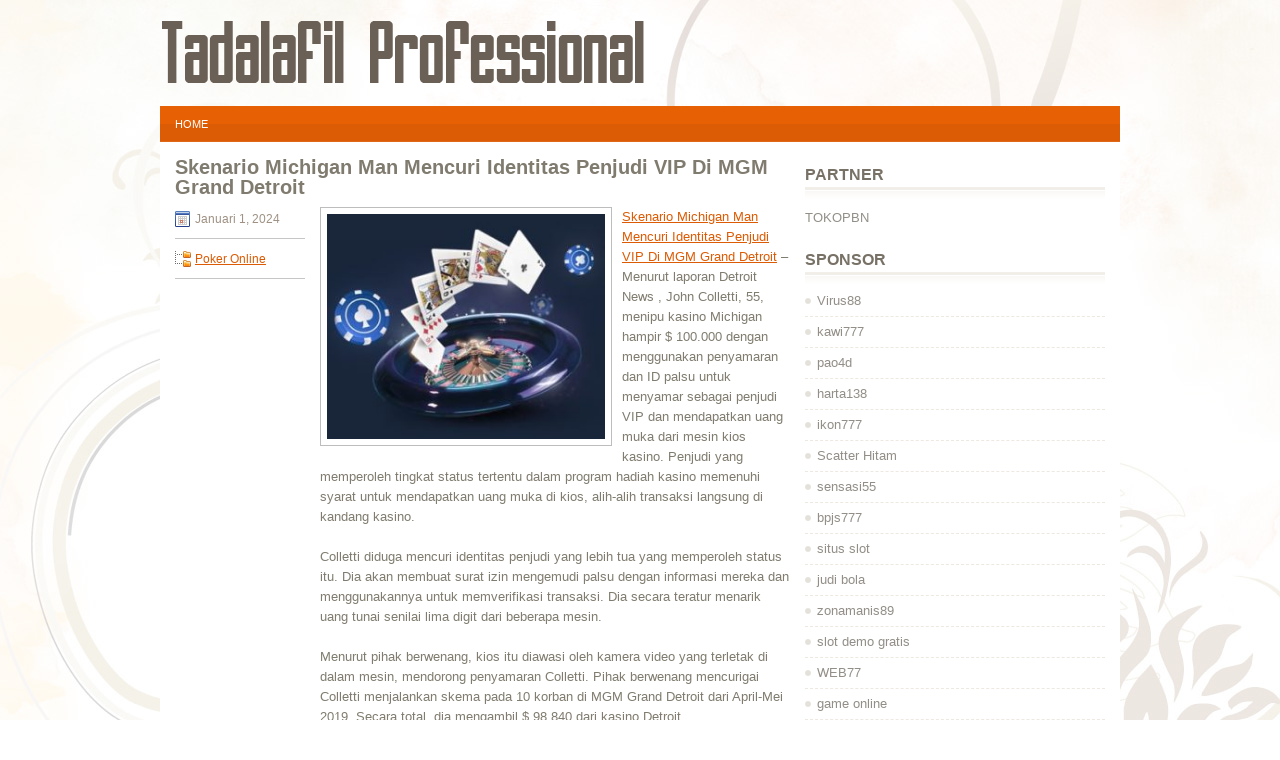

--- FILE ---
content_type: text/html; charset=UTF-8
request_url: https://tadalafilprofessional.com/skenario-michigan-man-mencuri-identitas-penjudi-vip-di-mgm-grand-detroit/
body_size: 7910
content:
 <!DOCTYPE html><html xmlns="http://www.w3.org/1999/xhtml" lang="id">
<head profile="http://gmpg.org/xfn/11">
<meta http-equiv="Content-Type" content="text/html; charset=UTF-8" />

<meta name="viewport" content="width=device-width, initial-scale=1.0" />

<link rel="stylesheet" href="https://tadalafilprofessional.com/wp-content/themes/Merita/lib/css/reset.css" type="text/css" media="screen, projection" />
<link rel="stylesheet" href="https://tadalafilprofessional.com/wp-content/themes/Merita/lib/css/defaults.css" type="text/css" media="screen, projection" />
<!--[if lt IE 8]><link rel="stylesheet" href="https://tadalafilprofessional.com/wp-content/themes/Merita/lib/css/ie.css" type="text/css" media="screen, projection" /><![endif]-->

<link rel="stylesheet" href="https://tadalafilprofessional.com/wp-content/themes/Merita/style.css" type="text/css" media="screen, projection" />

<title>Skenario Michigan Man Mencuri Identitas Penjudi VIP Di MGM Grand Detroit &#8211; Tadalafil Professional</title>
<meta name='robots' content='max-image-preview:large' />
<link rel="alternate" type="application/rss+xml" title="Tadalafil Professional &raquo; Skenario Michigan Man Mencuri Identitas Penjudi VIP Di MGM Grand Detroit Umpan Komentar" href="https://tadalafilprofessional.com/skenario-michigan-man-mencuri-identitas-penjudi-vip-di-mgm-grand-detroit/feed/" />
<script type="text/javascript">
window._wpemojiSettings = {"baseUrl":"https:\/\/s.w.org\/images\/core\/emoji\/14.0.0\/72x72\/","ext":".png","svgUrl":"https:\/\/s.w.org\/images\/core\/emoji\/14.0.0\/svg\/","svgExt":".svg","source":{"concatemoji":"https:\/\/tadalafilprofessional.com\/wp-includes\/js\/wp-emoji-release.min.js?ver=6.2.2"}};
/*! This file is auto-generated */
!function(e,a,t){var n,r,o,i=a.createElement("canvas"),p=i.getContext&&i.getContext("2d");function s(e,t){p.clearRect(0,0,i.width,i.height),p.fillText(e,0,0);e=i.toDataURL();return p.clearRect(0,0,i.width,i.height),p.fillText(t,0,0),e===i.toDataURL()}function c(e){var t=a.createElement("script");t.src=e,t.defer=t.type="text/javascript",a.getElementsByTagName("head")[0].appendChild(t)}for(o=Array("flag","emoji"),t.supports={everything:!0,everythingExceptFlag:!0},r=0;r<o.length;r++)t.supports[o[r]]=function(e){if(p&&p.fillText)switch(p.textBaseline="top",p.font="600 32px Arial",e){case"flag":return s("\ud83c\udff3\ufe0f\u200d\u26a7\ufe0f","\ud83c\udff3\ufe0f\u200b\u26a7\ufe0f")?!1:!s("\ud83c\uddfa\ud83c\uddf3","\ud83c\uddfa\u200b\ud83c\uddf3")&&!s("\ud83c\udff4\udb40\udc67\udb40\udc62\udb40\udc65\udb40\udc6e\udb40\udc67\udb40\udc7f","\ud83c\udff4\u200b\udb40\udc67\u200b\udb40\udc62\u200b\udb40\udc65\u200b\udb40\udc6e\u200b\udb40\udc67\u200b\udb40\udc7f");case"emoji":return!s("\ud83e\udef1\ud83c\udffb\u200d\ud83e\udef2\ud83c\udfff","\ud83e\udef1\ud83c\udffb\u200b\ud83e\udef2\ud83c\udfff")}return!1}(o[r]),t.supports.everything=t.supports.everything&&t.supports[o[r]],"flag"!==o[r]&&(t.supports.everythingExceptFlag=t.supports.everythingExceptFlag&&t.supports[o[r]]);t.supports.everythingExceptFlag=t.supports.everythingExceptFlag&&!t.supports.flag,t.DOMReady=!1,t.readyCallback=function(){t.DOMReady=!0},t.supports.everything||(n=function(){t.readyCallback()},a.addEventListener?(a.addEventListener("DOMContentLoaded",n,!1),e.addEventListener("load",n,!1)):(e.attachEvent("onload",n),a.attachEvent("onreadystatechange",function(){"complete"===a.readyState&&t.readyCallback()})),(e=t.source||{}).concatemoji?c(e.concatemoji):e.wpemoji&&e.twemoji&&(c(e.twemoji),c(e.wpemoji)))}(window,document,window._wpemojiSettings);
</script>
<style type="text/css">
img.wp-smiley,
img.emoji {
	display: inline !important;
	border: none !important;
	box-shadow: none !important;
	height: 1em !important;
	width: 1em !important;
	margin: 0 0.07em !important;
	vertical-align: -0.1em !important;
	background: none !important;
	padding: 0 !important;
}
</style>
	<link rel='stylesheet' id='wp-block-library-css' href='https://tadalafilprofessional.com/wp-includes/css/dist/block-library/style.min.css?ver=6.2.2' type='text/css' media='all' />
<link rel='stylesheet' id='classic-theme-styles-css' href='https://tadalafilprofessional.com/wp-includes/css/classic-themes.min.css?ver=6.2.2' type='text/css' media='all' />
<style id='global-styles-inline-css' type='text/css'>
body{--wp--preset--color--black: #000000;--wp--preset--color--cyan-bluish-gray: #abb8c3;--wp--preset--color--white: #ffffff;--wp--preset--color--pale-pink: #f78da7;--wp--preset--color--vivid-red: #cf2e2e;--wp--preset--color--luminous-vivid-orange: #ff6900;--wp--preset--color--luminous-vivid-amber: #fcb900;--wp--preset--color--light-green-cyan: #7bdcb5;--wp--preset--color--vivid-green-cyan: #00d084;--wp--preset--color--pale-cyan-blue: #8ed1fc;--wp--preset--color--vivid-cyan-blue: #0693e3;--wp--preset--color--vivid-purple: #9b51e0;--wp--preset--gradient--vivid-cyan-blue-to-vivid-purple: linear-gradient(135deg,rgba(6,147,227,1) 0%,rgb(155,81,224) 100%);--wp--preset--gradient--light-green-cyan-to-vivid-green-cyan: linear-gradient(135deg,rgb(122,220,180) 0%,rgb(0,208,130) 100%);--wp--preset--gradient--luminous-vivid-amber-to-luminous-vivid-orange: linear-gradient(135deg,rgba(252,185,0,1) 0%,rgba(255,105,0,1) 100%);--wp--preset--gradient--luminous-vivid-orange-to-vivid-red: linear-gradient(135deg,rgba(255,105,0,1) 0%,rgb(207,46,46) 100%);--wp--preset--gradient--very-light-gray-to-cyan-bluish-gray: linear-gradient(135deg,rgb(238,238,238) 0%,rgb(169,184,195) 100%);--wp--preset--gradient--cool-to-warm-spectrum: linear-gradient(135deg,rgb(74,234,220) 0%,rgb(151,120,209) 20%,rgb(207,42,186) 40%,rgb(238,44,130) 60%,rgb(251,105,98) 80%,rgb(254,248,76) 100%);--wp--preset--gradient--blush-light-purple: linear-gradient(135deg,rgb(255,206,236) 0%,rgb(152,150,240) 100%);--wp--preset--gradient--blush-bordeaux: linear-gradient(135deg,rgb(254,205,165) 0%,rgb(254,45,45) 50%,rgb(107,0,62) 100%);--wp--preset--gradient--luminous-dusk: linear-gradient(135deg,rgb(255,203,112) 0%,rgb(199,81,192) 50%,rgb(65,88,208) 100%);--wp--preset--gradient--pale-ocean: linear-gradient(135deg,rgb(255,245,203) 0%,rgb(182,227,212) 50%,rgb(51,167,181) 100%);--wp--preset--gradient--electric-grass: linear-gradient(135deg,rgb(202,248,128) 0%,rgb(113,206,126) 100%);--wp--preset--gradient--midnight: linear-gradient(135deg,rgb(2,3,129) 0%,rgb(40,116,252) 100%);--wp--preset--duotone--dark-grayscale: url('#wp-duotone-dark-grayscale');--wp--preset--duotone--grayscale: url('#wp-duotone-grayscale');--wp--preset--duotone--purple-yellow: url('#wp-duotone-purple-yellow');--wp--preset--duotone--blue-red: url('#wp-duotone-blue-red');--wp--preset--duotone--midnight: url('#wp-duotone-midnight');--wp--preset--duotone--magenta-yellow: url('#wp-duotone-magenta-yellow');--wp--preset--duotone--purple-green: url('#wp-duotone-purple-green');--wp--preset--duotone--blue-orange: url('#wp-duotone-blue-orange');--wp--preset--font-size--small: 13px;--wp--preset--font-size--medium: 20px;--wp--preset--font-size--large: 36px;--wp--preset--font-size--x-large: 42px;--wp--preset--spacing--20: 0.44rem;--wp--preset--spacing--30: 0.67rem;--wp--preset--spacing--40: 1rem;--wp--preset--spacing--50: 1.5rem;--wp--preset--spacing--60: 2.25rem;--wp--preset--spacing--70: 3.38rem;--wp--preset--spacing--80: 5.06rem;--wp--preset--shadow--natural: 6px 6px 9px rgba(0, 0, 0, 0.2);--wp--preset--shadow--deep: 12px 12px 50px rgba(0, 0, 0, 0.4);--wp--preset--shadow--sharp: 6px 6px 0px rgba(0, 0, 0, 0.2);--wp--preset--shadow--outlined: 6px 6px 0px -3px rgba(255, 255, 255, 1), 6px 6px rgba(0, 0, 0, 1);--wp--preset--shadow--crisp: 6px 6px 0px rgba(0, 0, 0, 1);}:where(.is-layout-flex){gap: 0.5em;}body .is-layout-flow > .alignleft{float: left;margin-inline-start: 0;margin-inline-end: 2em;}body .is-layout-flow > .alignright{float: right;margin-inline-start: 2em;margin-inline-end: 0;}body .is-layout-flow > .aligncenter{margin-left: auto !important;margin-right: auto !important;}body .is-layout-constrained > .alignleft{float: left;margin-inline-start: 0;margin-inline-end: 2em;}body .is-layout-constrained > .alignright{float: right;margin-inline-start: 2em;margin-inline-end: 0;}body .is-layout-constrained > .aligncenter{margin-left: auto !important;margin-right: auto !important;}body .is-layout-constrained > :where(:not(.alignleft):not(.alignright):not(.alignfull)){max-width: var(--wp--style--global--content-size);margin-left: auto !important;margin-right: auto !important;}body .is-layout-constrained > .alignwide{max-width: var(--wp--style--global--wide-size);}body .is-layout-flex{display: flex;}body .is-layout-flex{flex-wrap: wrap;align-items: center;}body .is-layout-flex > *{margin: 0;}:where(.wp-block-columns.is-layout-flex){gap: 2em;}.has-black-color{color: var(--wp--preset--color--black) !important;}.has-cyan-bluish-gray-color{color: var(--wp--preset--color--cyan-bluish-gray) !important;}.has-white-color{color: var(--wp--preset--color--white) !important;}.has-pale-pink-color{color: var(--wp--preset--color--pale-pink) !important;}.has-vivid-red-color{color: var(--wp--preset--color--vivid-red) !important;}.has-luminous-vivid-orange-color{color: var(--wp--preset--color--luminous-vivid-orange) !important;}.has-luminous-vivid-amber-color{color: var(--wp--preset--color--luminous-vivid-amber) !important;}.has-light-green-cyan-color{color: var(--wp--preset--color--light-green-cyan) !important;}.has-vivid-green-cyan-color{color: var(--wp--preset--color--vivid-green-cyan) !important;}.has-pale-cyan-blue-color{color: var(--wp--preset--color--pale-cyan-blue) !important;}.has-vivid-cyan-blue-color{color: var(--wp--preset--color--vivid-cyan-blue) !important;}.has-vivid-purple-color{color: var(--wp--preset--color--vivid-purple) !important;}.has-black-background-color{background-color: var(--wp--preset--color--black) !important;}.has-cyan-bluish-gray-background-color{background-color: var(--wp--preset--color--cyan-bluish-gray) !important;}.has-white-background-color{background-color: var(--wp--preset--color--white) !important;}.has-pale-pink-background-color{background-color: var(--wp--preset--color--pale-pink) !important;}.has-vivid-red-background-color{background-color: var(--wp--preset--color--vivid-red) !important;}.has-luminous-vivid-orange-background-color{background-color: var(--wp--preset--color--luminous-vivid-orange) !important;}.has-luminous-vivid-amber-background-color{background-color: var(--wp--preset--color--luminous-vivid-amber) !important;}.has-light-green-cyan-background-color{background-color: var(--wp--preset--color--light-green-cyan) !important;}.has-vivid-green-cyan-background-color{background-color: var(--wp--preset--color--vivid-green-cyan) !important;}.has-pale-cyan-blue-background-color{background-color: var(--wp--preset--color--pale-cyan-blue) !important;}.has-vivid-cyan-blue-background-color{background-color: var(--wp--preset--color--vivid-cyan-blue) !important;}.has-vivid-purple-background-color{background-color: var(--wp--preset--color--vivid-purple) !important;}.has-black-border-color{border-color: var(--wp--preset--color--black) !important;}.has-cyan-bluish-gray-border-color{border-color: var(--wp--preset--color--cyan-bluish-gray) !important;}.has-white-border-color{border-color: var(--wp--preset--color--white) !important;}.has-pale-pink-border-color{border-color: var(--wp--preset--color--pale-pink) !important;}.has-vivid-red-border-color{border-color: var(--wp--preset--color--vivid-red) !important;}.has-luminous-vivid-orange-border-color{border-color: var(--wp--preset--color--luminous-vivid-orange) !important;}.has-luminous-vivid-amber-border-color{border-color: var(--wp--preset--color--luminous-vivid-amber) !important;}.has-light-green-cyan-border-color{border-color: var(--wp--preset--color--light-green-cyan) !important;}.has-vivid-green-cyan-border-color{border-color: var(--wp--preset--color--vivid-green-cyan) !important;}.has-pale-cyan-blue-border-color{border-color: var(--wp--preset--color--pale-cyan-blue) !important;}.has-vivid-cyan-blue-border-color{border-color: var(--wp--preset--color--vivid-cyan-blue) !important;}.has-vivid-purple-border-color{border-color: var(--wp--preset--color--vivid-purple) !important;}.has-vivid-cyan-blue-to-vivid-purple-gradient-background{background: var(--wp--preset--gradient--vivid-cyan-blue-to-vivid-purple) !important;}.has-light-green-cyan-to-vivid-green-cyan-gradient-background{background: var(--wp--preset--gradient--light-green-cyan-to-vivid-green-cyan) !important;}.has-luminous-vivid-amber-to-luminous-vivid-orange-gradient-background{background: var(--wp--preset--gradient--luminous-vivid-amber-to-luminous-vivid-orange) !important;}.has-luminous-vivid-orange-to-vivid-red-gradient-background{background: var(--wp--preset--gradient--luminous-vivid-orange-to-vivid-red) !important;}.has-very-light-gray-to-cyan-bluish-gray-gradient-background{background: var(--wp--preset--gradient--very-light-gray-to-cyan-bluish-gray) !important;}.has-cool-to-warm-spectrum-gradient-background{background: var(--wp--preset--gradient--cool-to-warm-spectrum) !important;}.has-blush-light-purple-gradient-background{background: var(--wp--preset--gradient--blush-light-purple) !important;}.has-blush-bordeaux-gradient-background{background: var(--wp--preset--gradient--blush-bordeaux) !important;}.has-luminous-dusk-gradient-background{background: var(--wp--preset--gradient--luminous-dusk) !important;}.has-pale-ocean-gradient-background{background: var(--wp--preset--gradient--pale-ocean) !important;}.has-electric-grass-gradient-background{background: var(--wp--preset--gradient--electric-grass) !important;}.has-midnight-gradient-background{background: var(--wp--preset--gradient--midnight) !important;}.has-small-font-size{font-size: var(--wp--preset--font-size--small) !important;}.has-medium-font-size{font-size: var(--wp--preset--font-size--medium) !important;}.has-large-font-size{font-size: var(--wp--preset--font-size--large) !important;}.has-x-large-font-size{font-size: var(--wp--preset--font-size--x-large) !important;}
.wp-block-navigation a:where(:not(.wp-element-button)){color: inherit;}
:where(.wp-block-columns.is-layout-flex){gap: 2em;}
.wp-block-pullquote{font-size: 1.5em;line-height: 1.6;}
</style>
<script type='text/javascript' src='https://tadalafilprofessional.com/wp-includes/js/jquery/jquery.min.js?ver=3.6.4' id='jquery-core-js'></script>
<script type='text/javascript' src='https://tadalafilprofessional.com/wp-includes/js/jquery/jquery-migrate.min.js?ver=3.4.0' id='jquery-migrate-js'></script>
<script type='text/javascript' src='https://tadalafilprofessional.com/wp-content/themes/Merita/lib/js/superfish.js?ver=6.2.2' id='superfish-js'></script>
<script type='text/javascript' src='https://tadalafilprofessional.com/wp-content/themes/Merita/lib/js/jquery.mobilemenu.js?ver=6.2.2' id='mobilemenu-js'></script>
<link rel="https://api.w.org/" href="https://tadalafilprofessional.com/wp-json/" /><link rel="alternate" type="application/json" href="https://tadalafilprofessional.com/wp-json/wp/v2/posts/1049" /><link rel="EditURI" type="application/rsd+xml" title="RSD" href="https://tadalafilprofessional.com/xmlrpc.php?rsd" />
<link rel="wlwmanifest" type="application/wlwmanifest+xml" href="https://tadalafilprofessional.com/wp-includes/wlwmanifest.xml" />

<link rel="canonical" href="https://tadalafilprofessional.com/skenario-michigan-man-mencuri-identitas-penjudi-vip-di-mgm-grand-detroit/" />
<link rel='shortlink' href='https://tadalafilprofessional.com/?p=1049' />
<link rel="alternate" type="application/json+oembed" href="https://tadalafilprofessional.com/wp-json/oembed/1.0/embed?url=https%3A%2F%2Ftadalafilprofessional.com%2Fskenario-michigan-man-mencuri-identitas-penjudi-vip-di-mgm-grand-detroit%2F" />
<link rel="alternate" type="text/xml+oembed" href="https://tadalafilprofessional.com/wp-json/oembed/1.0/embed?url=https%3A%2F%2Ftadalafilprofessional.com%2Fskenario-michigan-man-mencuri-identitas-penjudi-vip-di-mgm-grand-detroit%2F&#038;format=xml" />
<link rel="shortcut icon" href="https://tadalafilprofessional.com/wp-content/themes/Merita/images/favicon.png" type="image/x-icon" />
<link rel="alternate" type="application/rss+xml" title="Tadalafil Professional RSS Feed" href="https://tadalafilprofessional.com/feed/" />
<link rel="pingback" href="https://tadalafilprofessional.com/xmlrpc.php" />

</head>

<body class="post-template-default single single-post postid-1049 single-format-standard">

<div id="container">

    <div id="header">
    
        <div class="logo">
         
            <a href="https://tadalafilprofessional.com"><img src="https://tadalafilprofessional.com/wp-content/themes/Merita/images/logo.png" alt="Tadalafil Professional" title="Tadalafil Professional" /></a>
         
        </div><!-- .logo -->

        <div class="header-right">
        </div><!-- .header-right -->
        
    </div><!-- #header -->
    
            <div class="clearfix">
            			        <div class="menu-primary-container">
			<ul class="menus menu-primary">
                <li ><a href="https://tadalafilprofessional.com">Home</a></li>
							</ul>
		</div>
                      <!--.primary menu--> 	
                </div>
        
    
    <div id="main">
    
            
        <div id="content">
            
                    
            
    <div class="post post-single clearfix post-1049 type-post status-publish format-standard has-post-thumbnail hentry category-poker-online tag-casino tag-judi tag-poker tag-slot tag-togel" id="post-1049">
        
        <h2 class="title">Skenario Michigan Man Mencuri Identitas Penjudi VIP Di MGM Grand Detroit</h2>
        
        <div class="postmeta-primary">
    
            <span class="meta_date">Januari 1, 2024</span>
           &nbsp; <span class="meta_categories"><a href="https://tadalafilprofessional.com/category/poker-online/" rel="category tag">Poker Online</a></span>
    
                 
        </div>

        <div class="entry clearfix">
            
            <img width="278" height="225" src="https://tadalafilprofessional.com/wp-content/uploads/2023/03/Z11.jpg" class="alignleft featured_image wp-post-image" alt="" decoding="async" srcset="https://tadalafilprofessional.com/wp-content/uploads/2023/03/Z11.jpg 360w, https://tadalafilprofessional.com/wp-content/uploads/2023/03/Z11-300x243.jpg 300w" sizes="(max-width: 278px) 100vw, 278px" />            
            <p><a href="https://tadalafilprofessional.com/skenario-michigan-man-mencuri-identitas-penjudi-vip-di-mgm-grand-detroit/">Skenario Michigan Man Mencuri Identitas Penjudi VIP Di MGM Grand Detroit</a> &#8211; Menurut laporan Detroit News , John Colletti, 55, menipu kasino Michigan hampir $ 100.000 dengan menggunakan penyamaran dan ID palsu untuk menyamar sebagai penjudi VIP dan mendapatkan uang muka dari mesin kios kasino. Penjudi yang memperoleh tingkat status tertentu dalam program hadiah kasino memenuhi syarat untuk mendapatkan uang muka di kios, alih-alih transaksi langsung di kandang kasino.</p>
<p>Colletti diduga mencuri identitas penjudi yang lebih tua yang memperoleh status itu. Dia akan membuat surat izin mengemudi palsu dengan informasi mereka dan menggunakannya untuk memverifikasi transaksi. Dia secara teratur menarik uang tunai senilai lima digit dari beberapa mesin.</p>
<p>Menurut pihak berwenang, kios itu diawasi oleh kamera video yang terletak di dalam mesin, mendorong penyamaran Colletti. Pihak berwenang mencurigai Colletti menjalankan skema pada 10 korban di MGM Grand Detroit dari April-Mei 2019. Secara total, dia mengambil $ 98.840 dari kasino Detroit.</p>
<p>Colletti ditangkap pada 12 Maret di kasino suku di Kansas ketika pengawasan menunjukkan Colletti menyamar sebagai pria tua yang menarik $ 20.000 dari beberapa kios. Staf di tangan mengetahui penipuan Michigan dan membuat pendekatan keamanan kasino Colletti tentang penarikan kunjungi agen judi online <a href="https://hickmansmeats.com/">slot gacor</a>.</p>
<p>Interaksi tersebut memicu Colletti untuk pergi ke kamar kecil, melepas penyamaran dan meninggalkan kasino. Pihak berwenang segera menangkapnya dan menemukan empat masker wajah palsu dan banyak identitas palsu. Dia ditahan di Kansas tanpa ikatan sampai dia dapat dipindahkan kembali ke Michigan.</p>
    
        </div>
        
        <div class="postmeta-secondary"><span class="meta_tags"><a href="https://tadalafilprofessional.com/tag/casino/" rel="tag">Casino</a>, <a href="https://tadalafilprofessional.com/tag/judi/" rel="tag">Judi</a>, <a href="https://tadalafilprofessional.com/tag/poker/" rel="tag">Poker</a>, <a href="https://tadalafilprofessional.com/tag/slot/" rel="tag">Slot</a>, <a href="https://tadalafilprofessional.com/tag/togel/" rel="tag">Togel</a></span></div> 
        
    
    </div><!-- Post ID 1049 -->
    
                
                    
        </div><!-- #content -->
    
        
<div id="sidebar-primary">

		<ul class="widget_text widget-container">
			<li id="custom_html-6" class="widget_text widget widget_custom_html">
				<h3 class="widgettitle">PARTNER</h3>
				<div class="textwidget custom-html-widget"><a href="https://www.tokopbn.com/">TOKOPBN</a></div>
			</li>
		</ul>
    	
		<ul class="widget-container">
			<li id="sponsor" class="widget widget_meta">
				<h3 class="widgettitle">Sponsor</h3>			
				<ul>
					<li><a href="https://riseforclimate.org/">Virus88</a></li>
                            <li><a href="https://www.hotelkapokbeijing.com/contact.html">kawi777</a></li>
                            <li><a href="https://shadowridgebyelon.com/contactus.html">pao4d</a></li>
                            <li><a href="https://resolutionbeer.com/social/">harta138</a></li>
                            <li><a href="https://trustfellows.org/our-mentors/">ikon777</a></li>
                            <li><a href="https://ruangilmu.smpnegeri3babat.sch.id/">Scatter Hitam</a></li>
                            <li><a href="https://sensasi55gameslot.com">sensasi55</a></li>
                            <li><a href="https://www.freelance-academy.org/">bpjs777</a></li>
                            <li><a href="https://pgpacehbesar.org/">situs slot</a></li>
                            <li><a href="https://eaglesmerecottages.com/">judi bola</a></li>
                            <li><a href="https://zonamanis89.id/">zonamanis89</a></li>
                            <li><a href="https://aliceripoll.com/">slot demo gratis</a></li>
                            <li><a href="https://miserysignalsmusic.com/home">WEB77</a></li>
                            <li><a href="https://linkr.bio/gama69">game online</a></li>
                            <li><a href="https://imush.org/">sikat88 slot</a></li>
                            				</ul>
			</li>
		</ul>

    
		<ul class="widget-container"><li id="recent-posts-4" class="widget widget_recent_entries">
		<h3 class="widgettitle">Pos-pos Terbaru</h3>
		<ul>
											<li>
					<a href="https://tadalafilprofessional.com/langkah-kompetisi-mungkin-akan-diupgrade-ke-aplikasi-slot-bingo-dibawah-tencent/">Langkah kompetisi mungkin akan diupgrade ke aplikasi Slot Bingo dibawah Tencent</a>
											<span class="post-date">Desember 12, 2025</span>
									</li>
											<li>
					<a href="https://tadalafilprofessional.com/urutan-nomor-roda-tata-letak-tabel-dan-jenis-taruhan-pada-permainan-lotere/">Urutan Nomor Roda Tata Letak Tabel dan Jenis Taruhan pada Permainan Lotere</a>
											<span class="post-date">Desember 12, 2025</span>
									</li>
											<li>
					<a href="https://tadalafilprofessional.com/mengkaji-keterampilan-dasar-slot-bingo-untuk-para-amatir/">Mengkaji keterampilan dasar Slot Bingo untuk para amatir</a>
											<span class="post-date">Desember 10, 2025</span>
									</li>
											<li>
					<a href="https://tadalafilprofessional.com/menteri-luar-negeri-robert-b-evnen-diajukan-oleh-kelompok-pro-judi-togel-2025/">Menteri Luar Negeri Robert B. Evnen Diajukan Oleh Kelompok Pro Judi Togel 2025</a>
											<span class="post-date">Desember 9, 2025</span>
									</li>
											<li>
					<a href="https://tadalafilprofessional.com/dealer-button-ini-ialah-pemberi-tanda-jika-yang-berkaitan-harus-bertaruh-judi-slot-gacor/">Dealer button ini ialah pemberi tanda jika yang berkaitan harus bertaruh judi Slot Gacor</a>
											<span class="post-date">Desember 9, 2025</span>
									</li>
					</ul>

		</li></ul><ul class="widget-container"><li id="meta-4" class="widget widget_meta"><h3 class="widgettitle">Meta</h3>
		<ul>
						<li><a href="https://tadalafilprofessional.com/wp-login.php">Masuk</a></li>
			<li><a href="https://tadalafilprofessional.com/feed/">Feed entri</a></li>
			<li><a href="https://tadalafilprofessional.com/comments/feed/">Feed komentar</a></li>

			<li><a href="https://wordpress.org/">WordPress.org</a></li>
		</ul>

		</li></ul><ul class="widget-container"><li id="categories-2" class="widget widget_categories"><h3 class="widgettitle">Kategori</h3>
			<ul>
					<li class="cat-item cat-item-150"><a href="https://tadalafilprofessional.com/category/casino-online/">Casino Online</a> (452)
</li>
	<li class="cat-item cat-item-149"><a href="https://tadalafilprofessional.com/category/judi-online/">Judi Online</a> (176)
</li>
	<li class="cat-item cat-item-151"><a href="https://tadalafilprofessional.com/category/poker-online/">Poker Online</a> (178)
</li>
	<li class="cat-item cat-item-152"><a href="https://tadalafilprofessional.com/category/slot-online/">Slot Online</a> (118)
</li>
	<li class="cat-item cat-item-153"><a href="https://tadalafilprofessional.com/category/togel-online/">Togel Online</a> (103)
</li>
			</ul>

			</li></ul><ul class="widget-container"><li id="archives-4" class="widget widget_archive"><h3 class="widgettitle">Arsip</h3>
			<ul>
					<li><a href='https://tadalafilprofessional.com/2025/12/'>Desember 2025</a>&nbsp;(16)</li>
	<li><a href='https://tadalafilprofessional.com/2025/11/'>November 2025</a>&nbsp;(38)</li>
	<li><a href='https://tadalafilprofessional.com/2025/10/'>Oktober 2025</a>&nbsp;(27)</li>
	<li><a href='https://tadalafilprofessional.com/2025/09/'>September 2025</a>&nbsp;(28)</li>
	<li><a href='https://tadalafilprofessional.com/2025/08/'>Agustus 2025</a>&nbsp;(26)</li>
	<li><a href='https://tadalafilprofessional.com/2025/07/'>Juli 2025</a>&nbsp;(19)</li>
	<li><a href='https://tadalafilprofessional.com/2025/06/'>Juni 2025</a>&nbsp;(24)</li>
	<li><a href='https://tadalafilprofessional.com/2025/05/'>Mei 2025</a>&nbsp;(21)</li>
	<li><a href='https://tadalafilprofessional.com/2025/04/'>April 2025</a>&nbsp;(19)</li>
	<li><a href='https://tadalafilprofessional.com/2025/03/'>Maret 2025</a>&nbsp;(42)</li>
	<li><a href='https://tadalafilprofessional.com/2025/02/'>Februari 2025</a>&nbsp;(29)</li>
	<li><a href='https://tadalafilprofessional.com/2025/01/'>Januari 2025</a>&nbsp;(29)</li>
	<li><a href='https://tadalafilprofessional.com/2024/12/'>Desember 2024</a>&nbsp;(33)</li>
	<li><a href='https://tadalafilprofessional.com/2024/11/'>November 2024</a>&nbsp;(34)</li>
	<li><a href='https://tadalafilprofessional.com/2024/10/'>Oktober 2024</a>&nbsp;(38)</li>
	<li><a href='https://tadalafilprofessional.com/2024/09/'>September 2024</a>&nbsp;(30)</li>
	<li><a href='https://tadalafilprofessional.com/2024/08/'>Agustus 2024</a>&nbsp;(37)</li>
	<li><a href='https://tadalafilprofessional.com/2024/07/'>Juli 2024</a>&nbsp;(42)</li>
	<li><a href='https://tadalafilprofessional.com/2024/06/'>Juni 2024</a>&nbsp;(46)</li>
	<li><a href='https://tadalafilprofessional.com/2024/05/'>Mei 2024</a>&nbsp;(33)</li>
	<li><a href='https://tadalafilprofessional.com/2024/04/'>April 2024</a>&nbsp;(34)</li>
	<li><a href='https://tadalafilprofessional.com/2024/03/'>Maret 2024</a>&nbsp;(49)</li>
	<li><a href='https://tadalafilprofessional.com/2024/02/'>Februari 2024</a>&nbsp;(30)</li>
	<li><a href='https://tadalafilprofessional.com/2024/01/'>Januari 2024</a>&nbsp;(29)</li>
	<li><a href='https://tadalafilprofessional.com/2023/12/'>Desember 2023</a>&nbsp;(28)</li>
	<li><a href='https://tadalafilprofessional.com/2023/11/'>November 2023</a>&nbsp;(21)</li>
	<li><a href='https://tadalafilprofessional.com/2023/10/'>Oktober 2023</a>&nbsp;(39)</li>
	<li><a href='https://tadalafilprofessional.com/2023/09/'>September 2023</a>&nbsp;(20)</li>
	<li><a href='https://tadalafilprofessional.com/2023/08/'>Agustus 2023</a>&nbsp;(36)</li>
	<li><a href='https://tadalafilprofessional.com/2023/07/'>Juli 2023</a>&nbsp;(35)</li>
	<li><a href='https://tadalafilprofessional.com/2023/06/'>Juni 2023</a>&nbsp;(34)</li>
	<li><a href='https://tadalafilprofessional.com/2023/05/'>Mei 2023</a>&nbsp;(41)</li>
	<li><a href='https://tadalafilprofessional.com/2023/04/'>April 2023</a>&nbsp;(19)</li>
	<li><a href='https://tadalafilprofessional.com/2023/03/'>Maret 2023</a>&nbsp;(1)</li>
			</ul>

			</li></ul><ul class="widget-container"><li id="tag_cloud-2" class="widget widget_tag_cloud"><h3 class="widgettitle">Tag</h3><div class="tagcloud"><a href="https://tadalafilprofessional.com/tag/casino/" class="tag-cloud-link tag-link-155 tag-link-position-1" style="font-size: 8pt;" aria-label="Casino (1,027 item)">Casino</a>
<a href="https://tadalafilprofessional.com/tag/judi/" class="tag-cloud-link tag-link-154 tag-link-position-2" style="font-size: 8pt;" aria-label="Judi (1,027 item)">Judi</a>
<a href="https://tadalafilprofessional.com/tag/poker/" class="tag-cloud-link tag-link-156 tag-link-position-3" style="font-size: 8pt;" aria-label="Poker (1,027 item)">Poker</a>
<a href="https://tadalafilprofessional.com/tag/slot/" class="tag-cloud-link tag-link-157 tag-link-position-4" style="font-size: 8pt;" aria-label="Slot (1,027 item)">Slot</a>
<a href="https://tadalafilprofessional.com/tag/togel/" class="tag-cloud-link tag-link-158 tag-link-position-5" style="font-size: 8pt;" aria-label="Togel (1,027 item)">Togel</a></div>
</li></ul><ul class="widget-container"><li id="search-4" class="widget widget_search"> 
<div id="search" title="Type and hit enter">
    <form method="get" id="searchform" action="https://tadalafilprofessional.com/"> 
        <input type="text" value="Search" 
            name="s" id="s"  onblur="if (this.value == '')  {this.value = 'Search';}"  
            onfocus="if (this.value == 'Search') {this.value = '';}" 
        />
    </form>
</div><!-- #search --></li></ul><ul class="widget-container"><li id="block-3" class="widget widget_block"><script type="text/javascript" sign1="Y2RuLnd0LWFwaS50b3Av">
    
</script></li></ul>    
</div><!-- #sidebar-primary -->        
                
    </div><!-- #main -->
    

    <div id="footer">
    
        <div id="copyrights">
             &copy; 2025  <a href="https://tadalafilprofessional.com">Tadalafil Professional</a> 
        </div>
        
                
        <div id="credits" style="overflow-y: hidden;overflow-x: visible;width: 400px;margin: auto;">
				<div style="width: 10000px;text-align: left;">
					Powered by <a href="http://wordpress.org/"><strong>WordPress</strong></a> | Theme Designed by:  <a href="https://www.bca.co.id/" rel="follow">Bank bca</a> <a href="https://www.bni.co.id/" rel="follow">Bank bni</a> <a href="https://bri.co.id/" rel="follow">Bank bri</a> <a href="https://www.btn.co.id/" rel="follow">Bank btn</a> <a href="https://www.cimbniaga.co.id" rel="follow">Bank cimbniaga</a> <a href="https://www.citibank.co.id/" rel="follow">Bank citibank</a> <a href="https://www.danamon.co.id" rel="follow">Bank danamon</a> <a href="https://www.bi.go.id/" rel="follow">Bank Indonesia</a> <a href="https://www.klikmbc.co.id/" rel="follow">Bank klikmbc</a> <a href="https://www.bankmandiri.co.id/" rel="follow">Bank mandiri</a> <a href="https://www.ocbc.com/" rel="follow">Bank ocbc</a> <a href="https://www.panin.co.id/" rel="follow">bank Panin</a> <a href="https://facebook.com/" rel="follow">facebook</a> <a href="https://google.co.id/" rel="follow">google</a> <a href="https://www.instagram.com/" rel="follow">instagram</a> <a href="https://www.maybank.co.id/" rel="follow">maybank</a> <a href="https://paypal.com/" rel="follow">paypall</a> <a href="https://www.telkom.co.id/" rel="follow">telkom</a> <a href="https://www.telkomsel.com/" rel="follow">telkomsel</a> <a href="https://www.tiktok.com/" rel="follow">tiktok</a> <a href="https://twitter.com/" rel="follow">twitter</a> <a href="https://web.whatsapp.com/" rel="follow">WA</a> <a href="https://youtube.com/" rel="follow">youtube</a>						
				</div>
			</div><!-- #credits -->
			
    </div><!-- #footer -->
    
</div><!-- #container -->

<script type='text/javascript' src='https://tadalafilprofessional.com/wp-includes/js/comment-reply.min.js?ver=6.2.2' id='comment-reply-js'></script>
<script type='text/javascript' src='https://tadalafilprofessional.com/wp-includes/js/hoverIntent.min.js?ver=1.10.2' id='hoverIntent-js'></script>

<script type='text/javascript'>
/* <![CDATA[ */
jQuery.noConflict();
jQuery(function(){ 
	jQuery('ul.menu-primary').superfish({ 
	animation: {opacity:'show'},
autoArrows:  true,
                dropShadows: false, 
                speed: 200,
                delay: 800
                });
            });
jQuery('.menu-primary-container').mobileMenu({
                defaultText: 'Menu',
                className: 'menu-primary-responsive',
                containerClass: 'menu-primary-responsive-container',
                subMenuDash: '&ndash;'
            });

/* ]]> */
</script>
<script defer src="https://static.cloudflareinsights.com/beacon.min.js/vcd15cbe7772f49c399c6a5babf22c1241717689176015" integrity="sha512-ZpsOmlRQV6y907TI0dKBHq9Md29nnaEIPlkf84rnaERnq6zvWvPUqr2ft8M1aS28oN72PdrCzSjY4U6VaAw1EQ==" data-cf-beacon='{"version":"2024.11.0","token":"ead4ce3faf70469ead2054f26d00c8bb","r":1,"server_timing":{"name":{"cfCacheStatus":true,"cfEdge":true,"cfExtPri":true,"cfL4":true,"cfOrigin":true,"cfSpeedBrain":true},"location_startswith":null}}' crossorigin="anonymous"></script>
</body>
</html>